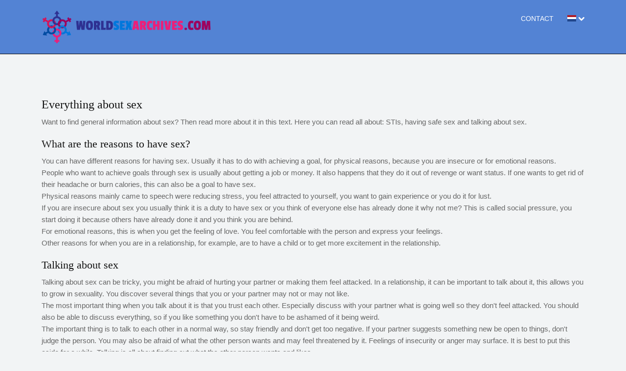

--- FILE ---
content_type: text/html; charset=utf-8
request_url: https://worldsexarchives.com/
body_size: 5250
content:
<!DOCTYPE html>
<html xmlns="http://www.w3.org/1999/xhtml" lang="nl">
   <head>
      <!-- basic -->
      <meta charset="utf-8">
      <meta http-equiv="X-UA-Compatible" content="IE=edge">
      <!-- mobile metas -->
      <meta name="viewport" content="width=device-width, initial-scale=1">
      <meta name="viewport" content="initial-scale=1, maximum-scale=1">
      <meta name="verify-v1" content="T9m368+ngpgpvP6Kn4lCpcntdwHVSLhH4X8uyFmPfOM=" >
      
      <!-- site metas -->
      <title>Everything about sex</title>
      <meta property="og:title" content="Everything about sex">
     
      
      
      <meta property="og:locale" content="nl_NL">
      <meta property="og:type" content="website">
      <meta property="og:url" content="worldsexarchives.com">
      <meta property="og:site_name" content="worldsexarchives.com">

      <link rel="icon" type="image/png" href="https://worldsexarchives.com/subsites/worldsexarchives.com/files/worldsexarchives.com-favicon.png" />
      
      <!-- bootstrap css -->
      <link rel="stylesheet" href="https://worldsexarchives.com/views/blog/css/bootstrap.min.css">
      <!-- style css -->
      <link rel="stylesheet" href="https://worldsexarchives.com/views/blog/css/style.css">
      

      <link rel="stylesheet" href="https://netdna.bootstrapcdn.com/font-awesome/4.0.3/css/font-awesome.css">
   

      <!--[if lt IE 9]>
      <script src="https://oss.maxcdn.com/html5shiv/3.7.3/html5shiv.min.js"></script>
      <script src="https://oss.maxcdn.com/respond/1.4.2/respond.min.js"></script><![endif]-->
      <style>
                  body{  background-color: #f2f4f5 !important; }
         
                  .article a { color: #3f4b5e !important;}
         
         .article a:hover{text-decoration: underline !important;}

                  .header,.btn-info,.table-info, .table-info>td, .table-info>th{ background-color: #5383d4 !important; }
         
                  .table-info{color: #f2f4f5; }
         
                  .text-info{  color: #5383d4 !important;}
         
                  .logo a{ color: #f2f4f5 !important; font-size: 22px; font-weight: bold;  }
         .copyrighttext,.copyrighttext a{ color: #f2f4f5 !important;  }
               </style>
      
      

      <style>   
         .dircol{
            padding:20px 0 ;
         }


          .diritem{
              padding:10px 0;
          }

          .diritem h3{
              border-top-left-radius: 10px;
              border-top-right-radius: 10px;
                            background:#5383d4;
                                          color:#f2f4f5;
                            padding:5px 10px;
          }

          .
       
          .diritem ul li::before {
            content: "\2022"; 
                        color: #5383d4; 
                        font-weight: bold; 
            display: inline-block; 
            width: 1em; 
          }

          .diritem ul li{
                        background:#9dd2f2;
                        border-bottom: 1px solid #dedcdc;
          }
          .diritem ul li:hover{
                        background:#9dd2f2;
                      }
          .diritem ul li a{
              padding-left:5px;
                            color:#3f4b5e !important;
                        }

          .sl-nav {
   display: inline;
}

.lgn{
   width:120px;
   padding:7px;
}

.lgn:hover{
   width:100%;
   background:#30546E;
}

.lgn:hover a{
   color:#fff !important;
}

.sl-nav ul {
   margin:0;
   padding:0;
   list-style: none;
   position: relative;
   display: inline-block;
   border-bottom-right-radius: 5px;
   border-bottom-left-radius: 5px;
}

.sl-nav li {
   cursor: pointer;
}

.sl-nav li ul {
   display: none;
}

.sl-nav li:hover ul {
   position: absolute;
   top:14px;
   right:-15px;
   display: block;
   background: #fff;
   width: 120px;
   padding-top: 0px;
   z-index: 1;
}

.sl-nav li ul li {
   position: relative;
   text-align: left;
   background: transparent;
   padding: 2px 2px;
   padding-bottom:0;
   z-index: 2;
   font-size: 15px;
   color: #3c3c3c;
   width:120px;
}

.sl-nav li ul li a{
   padding:0px 10px;
}
.lngflag a,.dropdown,.dropdown li,.dropdown li a{
   font-family: verdana;
    font-size: 11px;
    color: #000;
    text-decoration: none;
}
      </style>
   </head>

   <body class="main-layout">
      <header>
         <div class="header">
            <div class="container">
               <div class="row">
                  <div class="col-xl-4 col-lg-8 col-md-8 col-sm-8 col logo_section">
                     <div class="full">
                        <div class="center-desk">
                           <div class="logo">
                                                               <a href="https://worldsexarchives.com"><img src="https://worldsexarchives.com/subsites/worldsexarchives.com/files/worldsexarchives.com-logo.png" alt="worldsexarchives.com" /></a>
                                                         </div>
                        </div>
                     </div>
                  </div>

                  <div class="col-xl-8 col-lg-4 col-md-4 col-sm-4 ">
                     <nav class="navigation navbar navbar-expand-xl navbar-dark ">
                        <button class="navbar-toggler" type="button" data-toggle="collapse" data-target="#navbarsExample04" aria-controls="navbarsExample04" aria-expanded="false" aria-label="Toggle navigation">
                        <span class="navbar-toggler-icon"></span>
                        </button>
                        <div class="collapse navbar-collapse" id="navbarsExample04">
                           <ul class="navbar-nav mr-auto">
                                                           
                              <li class="nav-item">
                                 <a class="nav-link" href="https://worldsexarchives.com/contact"> Contact </a>
                              </li>

                              <li>

                                 <div class="nav-wrapper" style='margin-top:6px;margin-left:20px;'>
                                   <div class="sl-nav">
                                     <ul>
                                       <li style='line-height: 12px;color:#fff' >
                                          <img src='https://worldsexarchives.com/misc/img/flags/nl.png' style='width:18px;vertical-align: top;' /> 
                                          <span class="fa fa-chevron-down" ></span>

                                          <ul style="width:130px;">
                                                                                          <li class='lngflag' style="width:130px;" >
                                                   <div class='lgn' style="width:130px;">
                                                      <a rel="nofollow" href='https://worldsexarchives.com/index.php?l=&lang=en'>
                                                         <img src='https://worldsexarchives.com/misc/img/flags/en.png' style='width:18px' /> 
                                                         <span>English</span>
                                                      </a>
                                                   </div>
                                                </li>
                                                                                             <li class='lngflag' style="width:130px;" >
                                                   <div class='lgn' style="width:130px;">
                                                      <a rel="nofollow" href='https://worldsexarchives.com/index.php?l=&lang=de'>
                                                         <img src='https://worldsexarchives.com/misc/img/flags/de.png' style='width:18px' /> 
                                                         <span>Deutsch</span>
                                                      </a>
                                                   </div>
                                                </li>
                                                                                             <li class='lngflag' style="width:130px;" >
                                                   <div class='lgn' style="width:130px;">
                                                      <a rel="nofollow" href='https://worldsexarchives.com/index.php?l=&lang=fr'>
                                                         <img src='https://worldsexarchives.com/misc/img/flags/fr.png' style='width:18px' /> 
                                                         <span>Français</span>
                                                      </a>
                                                   </div>
                                                </li>
                                                                                             <li class='lngflag' style="width:130px;" >
                                                   <div class='lgn' style="width:130px;">
                                                      <a rel="nofollow" href='https://worldsexarchives.com/index.php?l=&lang=es'>
                                                         <img src='https://worldsexarchives.com/misc/img/flags/es.png' style='width:18px' /> 
                                                         <span>Español</span>
                                                      </a>
                                                   </div>
                                                </li>
                                                                                       </ul>
                                       </li>
                                     </ul>
                                   </div>
                                 </div>
                              </li>
                           </ul>
                         
                        </div>
                     </nav>
                  </div>
               </div>
            </div>
         </div>
      </header>   <style>  
    .block{ font-size:12px; }
    .block h3{ font-size:14px; font-weight:bold; }
   </style>
  <!-- choose  section -->
  <div class="article ">
     <div class="container">
        <div class="row">
         
           <div id='content' class="col-md-12">
                <h1>Everything about sex</h1>

                                    <p>Want to find general information about sex? Then read more about it in this text. Here you can read all about: STIs, having safe sex and talking about sex.</p>
<h2>What are the reasons to have sex?</h2>
<p>You can have different reasons for having sex. Usually it has to do with achieving a goal, for physical reasons, because you are insecure or for emotional reasons.</p>
<p>People who want to achieve goals through sex is usually about getting a job or money. It also happens that they do it out of revenge or want status. If one wants to get rid of their headache or burn calories, this can also be a goal to have sex.</p>
<p>Physical reasons mainly came to speech were reducing stress, you feel attracted to yourself, you want to gain experience or you do it for lust.</p>
<p>If you are insecure about sex you usually think it is a duty to have sex or you think of everyone else has already done it why not me? This is called social pressure, you start doing it because others have already done it and you think you are behind.</p>
<p>For emotional reasons, this is when you get the feeling of love. You feel comfortable with the person and express your feelings.</p>
<p>Other reasons for when you are in a relationship, for example, are to have a child or to get more excitement in the relationship.</p>
<h2>Talking about sex</h2>
<p>Talking about sex can be tricky, you might be afraid of hurting your partner or making them feel attacked. In a relationship, it can be important to talk about it, this allows you to grow in sexuality. You discover several things that you or your partner may not or may not like.</p>
<p>The most important thing when you talk about it is that you trust each other. Especially discuss with your partner what is going well so they don't feel attacked. You should also be able to discuss everything, so if you like something you don't have to be ashamed of it being weird.</p>
<p>The important thing is to talk to each other in a normal way, so stay friendly and don't get too negative. If your partner suggests something new be open to things, don't judge the person. You may also be afraid of what the other person wants and may feel threatened by it. Feelings of insecurity or anger may surface. It is best to put this aside for a while. Talking is all about finding out what the other person wants and likes.</p>
  

                    
                                        <div class='row'>
                                                
                            <div class="col-md-6 col-lg-4">
                                
                                    <div class='diritem'>
                                        <div class='block'>
                                            <h3>Dating</h3>
                                            <ul>
                                                                                                   <li><a target='_blank'  href='https://www.escortamsterdam1.com'   />Escort Amsterdam</a></li>
                                                                                                   <li><a target='_blank'  href='https://golove.ai/'   />AI Dating</a></li>
                                                                                            </ul>
                                        </div>
                                    </div>

                                                            </div>
                        
                            <div class="col-md-6 col-lg-4">
                                
                                    <div class='diritem'>
                                        <div class='block'>
                                            <h3>Entertainment</h3>
                                            <ul>
                                                                                                   <li><a target='_blank'  href='https://undress.app/nudify-ai'   />AI Nudify app</a></li>
                                                                                            </ul>
                                        </div>
                                    </div>

                                                            </div>
                        
                            <div class="col-md-6 col-lg-4">
                                                            </div>
                                            </div>
                    
                    <h2>Sexual border crossing</h2>
<p>Sexual behavior you don't like is called crossing sexual boundaries. This involves someone overstepping your boundaries. Someone can do this by using force or threatening you. You can also be blackmailed, for example by someone threatening to put something online that no one else should see. Sex is only okay if both people choose it and want it, no one is forced, you don't feel bad when it happens and you are both equal as a person.</p>
<p>When sexual boundary crossing occurs, it is always the fault of the person doing it. Sometimes the victim is still blamed. After all, it shouldn't matter what you are wearing or whether you have had too much to drink. After all, it is never your own fault if you experience sexual boundary crossing. After all, the person who is to blame is overstepping your boundaries.</p>
<h2>Having safe sex</h2>
<p>Having safe sex means not getting pregnant or avoiding giving or getting an STI. You only have safe sex if you use contraceptives if there is contact. Most commonly used for safe sex is a condom. For a woman, you can get an IUD or take the pill, for example. This, however, only prevents you from getting pregnant, so there is still a chance of contracting an STI. A condom does protect against both.</p>
<p>If you use a condom, make sure it is approved. You can usually find this on the packaging. The expiry date is also good to keep an eye on. It is also handy to have practiced it beforehand.</p>
<p>There are also a few unreliable ways to prevent pregnancy. For example, you have that you get out of the vagina before you cum. You also have a method called periodic abstinence. In this method, you calculate the days when the woman is not fertile, for the purpose of having sex without a condom. This, on the other hand, is not a good way to do it, this is because fertility is not always accurate and therefore you cannot plan for it.</p>
<h2>STIs</h2>
<p>Unsafe sex can lead to an STI. An STI is also known as a sexual condition that can be transmitted. Many STIs are different also how you can know if you have one. For example, with some you itch a lot near your genital area, and with others you don't even realize you have one. Still, an STI you don't notice can affect your health. Most STIs are curable if you get treated quickly. You should especially get tested if you have had sex that was not safe.</p>
<p>You have different STIs such as: Chlamydia(Best known), Gonorrhoea, Herpes, HIV and AIDS, Hepatitis B, Syphilis and genital warts.</p>
<p>Chlamydia is the most common STI. For example, as a girl, you may notice that you have chlamydia that you have pain when urinating or that it hurts when you have sex again. In a boy, you may also get pain during urination or have discharge at the urethra, this does not have to be the case by the way. Even if you have no symptoms, you can still have chlamydia. If you do not treat yourself against this, there is a chance that you will become less fertile or even the worst case scenario is that you will no longer be fertile at all.</p>
<p>With HIV and AIDS, the symptoms are very obvious. If you just got HIV, you will have the same symptoms as if you had the flu. Only many years later will you get worse symptoms. When it is fully developed, then you are talking about AIDS. Because it has fully developed, it makes you very sick. You also get diseases that most people barely have. This is because the immune system no longer functions properly. Once you have HIV, you cannot be cured of it. However, there are medicines that slow it down.</p>  
               
                              
                


                         </div>
        </div>
     </div>
  </div>

   <!--  footer -->
      <footer>
         <div class="footer">
            <div class="copyright">
               <div class="container">
                  <div class='row'>
                     <div class='col'>
                                                                                 <li class="nav-item">
                                 <a class="nav-link" href="https://worldsexarchives.com/the-importance-of-safe-sex-protecting-your-health-and-well-being">  </a>
                              </li>
                                                         <li class="nav-item">
                                 <a class="nav-link" href="https://worldsexarchives.com/spicing-up-your-relationship-explore-exciting-sex-positions"> Spicing up your relationship: explore exciting sex positions! </a>
                              </li>
                                                                        </div>

                     <div class='col'>
                                             </div>
                     <div class='col'>
                                                                                 <li class="nav-item">
                                 <a class="nav-link" href="https://worldsexarchives.com">  </a>
                              </li>
                             
                                                         <li class="nav-item">
                                 <a class="nav-link" href="https://worldsexarchives.com/information-about-orgasms"> Information about orgasms </a>
                              </li>
                             
                                                                        </div>
                  </div>

                  <div class="row">
                     <div class="col-md-12">
                        <p class='copyrighttext'>worldsexarchives.com ©2025 | <a href="https://worldsexarchives.com/register.php">Adverteren</a> | <a href="https://worldsexarchives.com/login.php">Login</a> | <a href='https://worldsexarchives.com/terms'>Algemene voorwaarden</a> | <a target='_blank' href='https://worldsexarchives.com/sitemap.xml'>Sitemap</a> | <a href='https://worldsexarchives.com/contact'>Contact</a> </p>
                     </div>
                  </div>
               </div>
            </div>
         </div>
      </footer>
      <!-- end footer -->
      <!-- Javascript files-->
      <script src="https://worldsexarchives.com/views/blog/js/jquery.min.js"></script>
      <script src="https://worldsexarchives.com/views/blog/js/bootstrap.bundle.min.js"></script>
  </body>
  </html>
</body>
</html>